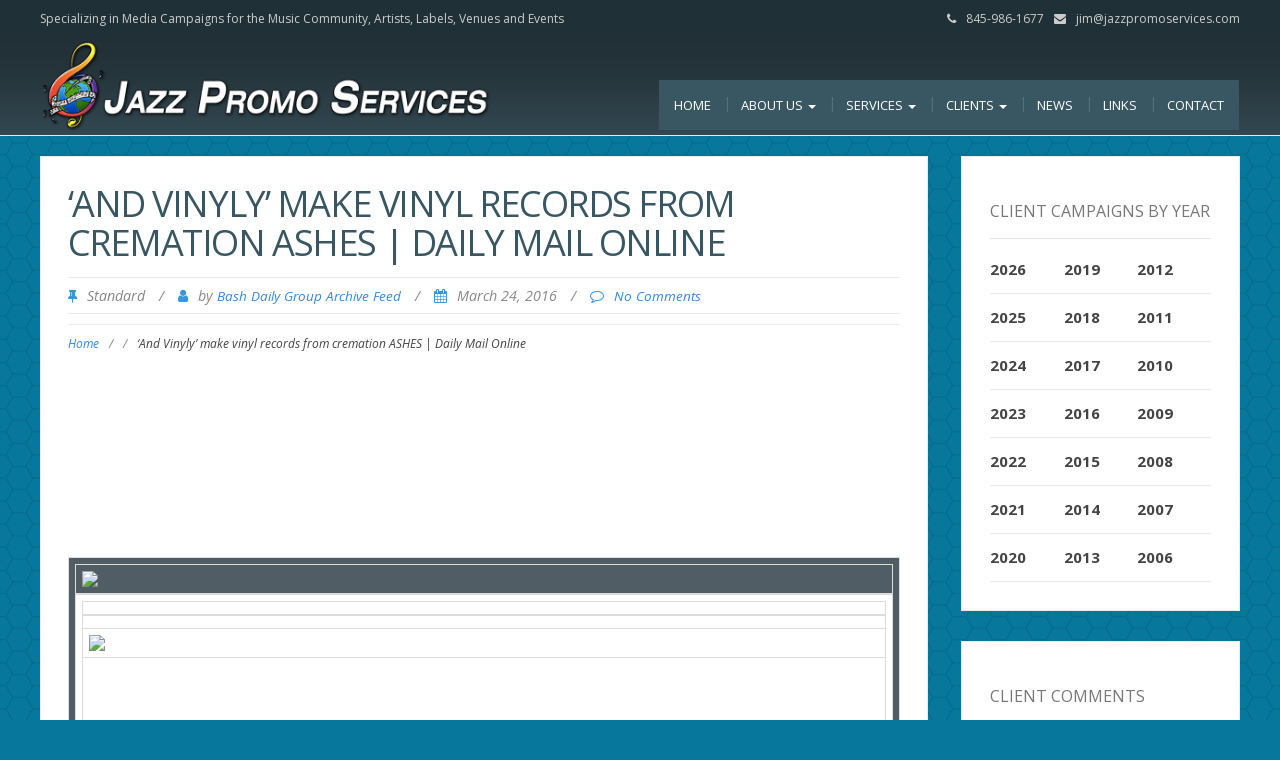

--- FILE ---
content_type: text/html; charset=UTF-8
request_url: https://jazzpromoservices.com/jazz-news/and-vinyly-make-vinyl-records-from-cremation-ashes-daily-mail-online-5/
body_size: 14309
content:
<!DOCTYPE html>
<html lang="en">
<head>
	<meta charset="UTF-8">
	<meta name="viewport" content="width=device-width">
	<link rel="profile" href="http://gmpg.org/xfn/11">
	<link rel="pingback" href="https://jazzpromoservices.com/admin/xmlrpc.php">
	<title>&#8216;And Vinyly&#8217; make vinyl records from cremation ASHES | Daily Mail Online &#8211; Jazz Promo Services</title>
<meta name='robots' content='max-image-preview:large' />
	<style>img:is([sizes="auto" i], [sizes^="auto," i]) { contain-intrinsic-size: 3000px 1500px }</style>
	<link rel='dns-prefetch' href='//fonts.googleapis.com' />
<link rel="alternate" type="application/rss+xml" title="Jazz Promo Services &raquo; Feed" href="https://jazzpromoservices.com/feed/" />
<link rel="alternate" type="application/rss+xml" title="Jazz Promo Services &raquo; Comments Feed" href="https://jazzpromoservices.com/comments/feed/" />
<link rel="alternate" type="application/rss+xml" title="Jazz Promo Services &raquo; &#8216;And Vinyly&#8217; make vinyl records from cremation ASHES | Daily Mail Online Comments Feed" href="https://jazzpromoservices.com/jazz-news/and-vinyly-make-vinyl-records-from-cremation-ashes-daily-mail-online-5/feed/" />
<script type="text/javascript">
/* <![CDATA[ */
window._wpemojiSettings = {"baseUrl":"https:\/\/s.w.org\/images\/core\/emoji\/16.0.1\/72x72\/","ext":".png","svgUrl":"https:\/\/s.w.org\/images\/core\/emoji\/16.0.1\/svg\/","svgExt":".svg","source":{"concatemoji":"https:\/\/jazzpromoservices.com\/admin\/wp-includes\/js\/wp-emoji-release.min.js?ver=6.8.3"}};
/*! This file is auto-generated */
!function(s,n){var o,i,e;function c(e){try{var t={supportTests:e,timestamp:(new Date).valueOf()};sessionStorage.setItem(o,JSON.stringify(t))}catch(e){}}function p(e,t,n){e.clearRect(0,0,e.canvas.width,e.canvas.height),e.fillText(t,0,0);var t=new Uint32Array(e.getImageData(0,0,e.canvas.width,e.canvas.height).data),a=(e.clearRect(0,0,e.canvas.width,e.canvas.height),e.fillText(n,0,0),new Uint32Array(e.getImageData(0,0,e.canvas.width,e.canvas.height).data));return t.every(function(e,t){return e===a[t]})}function u(e,t){e.clearRect(0,0,e.canvas.width,e.canvas.height),e.fillText(t,0,0);for(var n=e.getImageData(16,16,1,1),a=0;a<n.data.length;a++)if(0!==n.data[a])return!1;return!0}function f(e,t,n,a){switch(t){case"flag":return n(e,"\ud83c\udff3\ufe0f\u200d\u26a7\ufe0f","\ud83c\udff3\ufe0f\u200b\u26a7\ufe0f")?!1:!n(e,"\ud83c\udde8\ud83c\uddf6","\ud83c\udde8\u200b\ud83c\uddf6")&&!n(e,"\ud83c\udff4\udb40\udc67\udb40\udc62\udb40\udc65\udb40\udc6e\udb40\udc67\udb40\udc7f","\ud83c\udff4\u200b\udb40\udc67\u200b\udb40\udc62\u200b\udb40\udc65\u200b\udb40\udc6e\u200b\udb40\udc67\u200b\udb40\udc7f");case"emoji":return!a(e,"\ud83e\udedf")}return!1}function g(e,t,n,a){var r="undefined"!=typeof WorkerGlobalScope&&self instanceof WorkerGlobalScope?new OffscreenCanvas(300,150):s.createElement("canvas"),o=r.getContext("2d",{willReadFrequently:!0}),i=(o.textBaseline="top",o.font="600 32px Arial",{});return e.forEach(function(e){i[e]=t(o,e,n,a)}),i}function t(e){var t=s.createElement("script");t.src=e,t.defer=!0,s.head.appendChild(t)}"undefined"!=typeof Promise&&(o="wpEmojiSettingsSupports",i=["flag","emoji"],n.supports={everything:!0,everythingExceptFlag:!0},e=new Promise(function(e){s.addEventListener("DOMContentLoaded",e,{once:!0})}),new Promise(function(t){var n=function(){try{var e=JSON.parse(sessionStorage.getItem(o));if("object"==typeof e&&"number"==typeof e.timestamp&&(new Date).valueOf()<e.timestamp+604800&&"object"==typeof e.supportTests)return e.supportTests}catch(e){}return null}();if(!n){if("undefined"!=typeof Worker&&"undefined"!=typeof OffscreenCanvas&&"undefined"!=typeof URL&&URL.createObjectURL&&"undefined"!=typeof Blob)try{var e="postMessage("+g.toString()+"("+[JSON.stringify(i),f.toString(),p.toString(),u.toString()].join(",")+"));",a=new Blob([e],{type:"text/javascript"}),r=new Worker(URL.createObjectURL(a),{name:"wpTestEmojiSupports"});return void(r.onmessage=function(e){c(n=e.data),r.terminate(),t(n)})}catch(e){}c(n=g(i,f,p,u))}t(n)}).then(function(e){for(var t in e)n.supports[t]=e[t],n.supports.everything=n.supports.everything&&n.supports[t],"flag"!==t&&(n.supports.everythingExceptFlag=n.supports.everythingExceptFlag&&n.supports[t]);n.supports.everythingExceptFlag=n.supports.everythingExceptFlag&&!n.supports.flag,n.DOMReady=!1,n.readyCallback=function(){n.DOMReady=!0}}).then(function(){return e}).then(function(){var e;n.supports.everything||(n.readyCallback(),(e=n.source||{}).concatemoji?t(e.concatemoji):e.wpemoji&&e.twemoji&&(t(e.twemoji),t(e.wpemoji)))}))}((window,document),window._wpemojiSettings);
/* ]]> */
</script>
<link rel='stylesheet' id='style.css-css' href='https://jazzpromoservices.com/admin/wp-content/themes/ZG/style.css?ver=1.0' type='text/css' media='all' />
<style id='wp-emoji-styles-inline-css' type='text/css'>

	img.wp-smiley, img.emoji {
		display: inline !important;
		border: none !important;
		box-shadow: none !important;
		height: 1em !important;
		width: 1em !important;
		margin: 0 0.07em !important;
		vertical-align: -0.1em !important;
		background: none !important;
		padding: 0 !important;
	}
</style>
<link rel='stylesheet' id='wp-block-library-css' href='https://jazzpromoservices.com/admin/wp-includes/css/dist/block-library/style.min.css?ver=6.8.3' type='text/css' media='all' />
<style id='classic-theme-styles-inline-css' type='text/css'>
/*! This file is auto-generated */
.wp-block-button__link{color:#fff;background-color:#32373c;border-radius:9999px;box-shadow:none;text-decoration:none;padding:calc(.667em + 2px) calc(1.333em + 2px);font-size:1.125em}.wp-block-file__button{background:#32373c;color:#fff;text-decoration:none}
</style>
<style id='global-styles-inline-css' type='text/css'>
:root{--wp--preset--aspect-ratio--square: 1;--wp--preset--aspect-ratio--4-3: 4/3;--wp--preset--aspect-ratio--3-4: 3/4;--wp--preset--aspect-ratio--3-2: 3/2;--wp--preset--aspect-ratio--2-3: 2/3;--wp--preset--aspect-ratio--16-9: 16/9;--wp--preset--aspect-ratio--9-16: 9/16;--wp--preset--color--black: #000000;--wp--preset--color--cyan-bluish-gray: #abb8c3;--wp--preset--color--white: #ffffff;--wp--preset--color--pale-pink: #f78da7;--wp--preset--color--vivid-red: #cf2e2e;--wp--preset--color--luminous-vivid-orange: #ff6900;--wp--preset--color--luminous-vivid-amber: #fcb900;--wp--preset--color--light-green-cyan: #7bdcb5;--wp--preset--color--vivid-green-cyan: #00d084;--wp--preset--color--pale-cyan-blue: #8ed1fc;--wp--preset--color--vivid-cyan-blue: #0693e3;--wp--preset--color--vivid-purple: #9b51e0;--wp--preset--gradient--vivid-cyan-blue-to-vivid-purple: linear-gradient(135deg,rgba(6,147,227,1) 0%,rgb(155,81,224) 100%);--wp--preset--gradient--light-green-cyan-to-vivid-green-cyan: linear-gradient(135deg,rgb(122,220,180) 0%,rgb(0,208,130) 100%);--wp--preset--gradient--luminous-vivid-amber-to-luminous-vivid-orange: linear-gradient(135deg,rgba(252,185,0,1) 0%,rgba(255,105,0,1) 100%);--wp--preset--gradient--luminous-vivid-orange-to-vivid-red: linear-gradient(135deg,rgba(255,105,0,1) 0%,rgb(207,46,46) 100%);--wp--preset--gradient--very-light-gray-to-cyan-bluish-gray: linear-gradient(135deg,rgb(238,238,238) 0%,rgb(169,184,195) 100%);--wp--preset--gradient--cool-to-warm-spectrum: linear-gradient(135deg,rgb(74,234,220) 0%,rgb(151,120,209) 20%,rgb(207,42,186) 40%,rgb(238,44,130) 60%,rgb(251,105,98) 80%,rgb(254,248,76) 100%);--wp--preset--gradient--blush-light-purple: linear-gradient(135deg,rgb(255,206,236) 0%,rgb(152,150,240) 100%);--wp--preset--gradient--blush-bordeaux: linear-gradient(135deg,rgb(254,205,165) 0%,rgb(254,45,45) 50%,rgb(107,0,62) 100%);--wp--preset--gradient--luminous-dusk: linear-gradient(135deg,rgb(255,203,112) 0%,rgb(199,81,192) 50%,rgb(65,88,208) 100%);--wp--preset--gradient--pale-ocean: linear-gradient(135deg,rgb(255,245,203) 0%,rgb(182,227,212) 50%,rgb(51,167,181) 100%);--wp--preset--gradient--electric-grass: linear-gradient(135deg,rgb(202,248,128) 0%,rgb(113,206,126) 100%);--wp--preset--gradient--midnight: linear-gradient(135deg,rgb(2,3,129) 0%,rgb(40,116,252) 100%);--wp--preset--font-size--small: 13px;--wp--preset--font-size--medium: 20px;--wp--preset--font-size--large: 36px;--wp--preset--font-size--x-large: 42px;--wp--preset--spacing--20: 0.44rem;--wp--preset--spacing--30: 0.67rem;--wp--preset--spacing--40: 1rem;--wp--preset--spacing--50: 1.5rem;--wp--preset--spacing--60: 2.25rem;--wp--preset--spacing--70: 3.38rem;--wp--preset--spacing--80: 5.06rem;--wp--preset--shadow--natural: 6px 6px 9px rgba(0, 0, 0, 0.2);--wp--preset--shadow--deep: 12px 12px 50px rgba(0, 0, 0, 0.4);--wp--preset--shadow--sharp: 6px 6px 0px rgba(0, 0, 0, 0.2);--wp--preset--shadow--outlined: 6px 6px 0px -3px rgba(255, 255, 255, 1), 6px 6px rgba(0, 0, 0, 1);--wp--preset--shadow--crisp: 6px 6px 0px rgba(0, 0, 0, 1);}:where(.is-layout-flex){gap: 0.5em;}:where(.is-layout-grid){gap: 0.5em;}body .is-layout-flex{display: flex;}.is-layout-flex{flex-wrap: wrap;align-items: center;}.is-layout-flex > :is(*, div){margin: 0;}body .is-layout-grid{display: grid;}.is-layout-grid > :is(*, div){margin: 0;}:where(.wp-block-columns.is-layout-flex){gap: 2em;}:where(.wp-block-columns.is-layout-grid){gap: 2em;}:where(.wp-block-post-template.is-layout-flex){gap: 1.25em;}:where(.wp-block-post-template.is-layout-grid){gap: 1.25em;}.has-black-color{color: var(--wp--preset--color--black) !important;}.has-cyan-bluish-gray-color{color: var(--wp--preset--color--cyan-bluish-gray) !important;}.has-white-color{color: var(--wp--preset--color--white) !important;}.has-pale-pink-color{color: var(--wp--preset--color--pale-pink) !important;}.has-vivid-red-color{color: var(--wp--preset--color--vivid-red) !important;}.has-luminous-vivid-orange-color{color: var(--wp--preset--color--luminous-vivid-orange) !important;}.has-luminous-vivid-amber-color{color: var(--wp--preset--color--luminous-vivid-amber) !important;}.has-light-green-cyan-color{color: var(--wp--preset--color--light-green-cyan) !important;}.has-vivid-green-cyan-color{color: var(--wp--preset--color--vivid-green-cyan) !important;}.has-pale-cyan-blue-color{color: var(--wp--preset--color--pale-cyan-blue) !important;}.has-vivid-cyan-blue-color{color: var(--wp--preset--color--vivid-cyan-blue) !important;}.has-vivid-purple-color{color: var(--wp--preset--color--vivid-purple) !important;}.has-black-background-color{background-color: var(--wp--preset--color--black) !important;}.has-cyan-bluish-gray-background-color{background-color: var(--wp--preset--color--cyan-bluish-gray) !important;}.has-white-background-color{background-color: var(--wp--preset--color--white) !important;}.has-pale-pink-background-color{background-color: var(--wp--preset--color--pale-pink) !important;}.has-vivid-red-background-color{background-color: var(--wp--preset--color--vivid-red) !important;}.has-luminous-vivid-orange-background-color{background-color: var(--wp--preset--color--luminous-vivid-orange) !important;}.has-luminous-vivid-amber-background-color{background-color: var(--wp--preset--color--luminous-vivid-amber) !important;}.has-light-green-cyan-background-color{background-color: var(--wp--preset--color--light-green-cyan) !important;}.has-vivid-green-cyan-background-color{background-color: var(--wp--preset--color--vivid-green-cyan) !important;}.has-pale-cyan-blue-background-color{background-color: var(--wp--preset--color--pale-cyan-blue) !important;}.has-vivid-cyan-blue-background-color{background-color: var(--wp--preset--color--vivid-cyan-blue) !important;}.has-vivid-purple-background-color{background-color: var(--wp--preset--color--vivid-purple) !important;}.has-black-border-color{border-color: var(--wp--preset--color--black) !important;}.has-cyan-bluish-gray-border-color{border-color: var(--wp--preset--color--cyan-bluish-gray) !important;}.has-white-border-color{border-color: var(--wp--preset--color--white) !important;}.has-pale-pink-border-color{border-color: var(--wp--preset--color--pale-pink) !important;}.has-vivid-red-border-color{border-color: var(--wp--preset--color--vivid-red) !important;}.has-luminous-vivid-orange-border-color{border-color: var(--wp--preset--color--luminous-vivid-orange) !important;}.has-luminous-vivid-amber-border-color{border-color: var(--wp--preset--color--luminous-vivid-amber) !important;}.has-light-green-cyan-border-color{border-color: var(--wp--preset--color--light-green-cyan) !important;}.has-vivid-green-cyan-border-color{border-color: var(--wp--preset--color--vivid-green-cyan) !important;}.has-pale-cyan-blue-border-color{border-color: var(--wp--preset--color--pale-cyan-blue) !important;}.has-vivid-cyan-blue-border-color{border-color: var(--wp--preset--color--vivid-cyan-blue) !important;}.has-vivid-purple-border-color{border-color: var(--wp--preset--color--vivid-purple) !important;}.has-vivid-cyan-blue-to-vivid-purple-gradient-background{background: var(--wp--preset--gradient--vivid-cyan-blue-to-vivid-purple) !important;}.has-light-green-cyan-to-vivid-green-cyan-gradient-background{background: var(--wp--preset--gradient--light-green-cyan-to-vivid-green-cyan) !important;}.has-luminous-vivid-amber-to-luminous-vivid-orange-gradient-background{background: var(--wp--preset--gradient--luminous-vivid-amber-to-luminous-vivid-orange) !important;}.has-luminous-vivid-orange-to-vivid-red-gradient-background{background: var(--wp--preset--gradient--luminous-vivid-orange-to-vivid-red) !important;}.has-very-light-gray-to-cyan-bluish-gray-gradient-background{background: var(--wp--preset--gradient--very-light-gray-to-cyan-bluish-gray) !important;}.has-cool-to-warm-spectrum-gradient-background{background: var(--wp--preset--gradient--cool-to-warm-spectrum) !important;}.has-blush-light-purple-gradient-background{background: var(--wp--preset--gradient--blush-light-purple) !important;}.has-blush-bordeaux-gradient-background{background: var(--wp--preset--gradient--blush-bordeaux) !important;}.has-luminous-dusk-gradient-background{background: var(--wp--preset--gradient--luminous-dusk) !important;}.has-pale-ocean-gradient-background{background: var(--wp--preset--gradient--pale-ocean) !important;}.has-electric-grass-gradient-background{background: var(--wp--preset--gradient--electric-grass) !important;}.has-midnight-gradient-background{background: var(--wp--preset--gradient--midnight) !important;}.has-small-font-size{font-size: var(--wp--preset--font-size--small) !important;}.has-medium-font-size{font-size: var(--wp--preset--font-size--medium) !important;}.has-large-font-size{font-size: var(--wp--preset--font-size--large) !important;}.has-x-large-font-size{font-size: var(--wp--preset--font-size--x-large) !important;}
:where(.wp-block-post-template.is-layout-flex){gap: 1.25em;}:where(.wp-block-post-template.is-layout-grid){gap: 1.25em;}
:where(.wp-block-columns.is-layout-flex){gap: 2em;}:where(.wp-block-columns.is-layout-grid){gap: 2em;}
:root :where(.wp-block-pullquote){font-size: 1.5em;line-height: 1.6;}
</style>
<link rel='stylesheet' id='responsive-lightbox-prettyphoto-css' href='https://jazzpromoservices.com/admin/wp-content/plugins/responsive-lightbox/assets/prettyphoto/prettyPhoto.min.css?ver=3.1.6' type='text/css' media='all' />
<link rel='stylesheet' id='sp-news-public-css' href='https://jazzpromoservices.com/admin/wp-content/plugins/sp-news-and-widget/assets/css/wpnw-public.css?ver=5.0.4' type='text/css' media='all' />
<link rel='stylesheet' id='mc4wp-form-themes-css' href='https://jazzpromoservices.com/admin/wp-content/plugins/mailchimp-for-wp/assets/css/form-themes.css?ver=4.10.8' type='text/css' media='all' />
<link rel='stylesheet' id='modality-style-css' href='https://jazzpromoservices.com/admin/wp-content/themes/modality/style.css?ver=6.8.3' type='text/css' media='all' />
<link rel='stylesheet' id='zg-modality-php-style-css' href='https://jazzpromoservices.com/admin/wp-content/themes/jps2016/zg-modality.css.php?ver=6.8.3' type='text/css' media='all' />
<link rel='stylesheet' id='modality-css' href='https://jazzpromoservices.com/admin/wp-content/themes/jps2016/style.css?ver=1520543547' type='text/css' media='all' />
<link rel='stylesheet' id='bootstrap-css' href='https://jazzpromoservices.com/admin/wp-content/themes/modality/css/bootstrap.css?ver=6.8.3' type='text/css' media='all' />
<link rel='stylesheet' id='modality-responsive-css' href='https://jazzpromoservices.com/admin/wp-content/themes/modality/css/responsive.css?ver=6.8.3' type='text/css' media='all' />
<link rel='stylesheet' id='font-awesome-css' href='https://jazzpromoservices.com/admin/wp-content/plugins/types/vendor/toolset/toolset-common/res/lib/font-awesome/css/font-awesome.min.css?ver=4.7.0' type='text/css' media='screen' />
<link rel='stylesheet' id='modality-body-font-css' href='//fonts.googleapis.com/css?family=Open+Sans%3A400%2C400italic%2C700%2C700italic&#038;subset=latin%2Cgreek-ext%2Ccyrillic%2Clatin-ext%2Cgreek%2Ccyrillic-ext%2Cvietnamese&#038;ver=6.8.3' type='text/css' media='all' />
<link rel='stylesheet' id='modality-menu-font-css' href='//fonts.googleapis.com/css?family=Open+Sans%3A400%2C400italic%2C700%2C700italic&#038;subset=latin%2Cgreek-ext%2Ccyrillic%2Clatin-ext%2Cgreek%2Ccyrillic-ext%2Cvietnamese&#038;ver=6.8.3' type='text/css' media='all' />
<link rel='stylesheet' id='modality-logo-font-css' href='//fonts.googleapis.com/css?family=Open+Sans%3A400%2C400italic%2C700%2C700italic&#038;subset=latin%2Cgreek-ext%2Ccyrillic%2Clatin-ext%2Cgreek%2Ccyrillic-ext%2Cvietnamese&#038;ver=6.8.3' type='text/css' media='all' />
<link rel='stylesheet' id='call-now-button-modern-style-css' href='https://jazzpromoservices.com/admin/wp-content/plugins/call-now-button/resources/style/modern.css?ver=1.5.5' type='text/css' media='all' />
<script type="text/javascript" src="https://jazzpromoservices.com/admin/wp-includes/js/jquery/jquery.min.js?ver=3.7.1" id="jquery-core-js"></script>
<script type="text/javascript" src="https://jazzpromoservices.com/admin/wp-includes/js/jquery/jquery-migrate.min.js?ver=3.4.1" id="jquery-migrate-js"></script>
<script type="text/javascript" src="https://jazzpromoservices.com/admin/wp-content/plugins/responsive-lightbox/assets/infinitescroll/infinite-scroll.pkgd.min.js?ver=4.0.1" id="responsive-lightbox-infinite-scroll-js"></script>
<script type="text/javascript" src="https://jazzpromoservices.com/admin/wp-content/themes/modality/js/bootstrap.js?ver=6.8.3" id="bootstrap-js"></script>
<script type="text/javascript" src="https://jazzpromoservices.com/admin/wp-content/themes/modality/js/jquery.smartmenus.js?ver=6.8.3" id="jquery-smartmenus-js"></script>
<script type="text/javascript" src="https://jazzpromoservices.com/admin/wp-content/themes/modality/js/jquery.smartmenus.bootstrap.js?ver=6.8.3" id="jquery-smartmenus-bootstrap-js"></script>
<script type="text/javascript" src="https://jazzpromoservices.com/admin/wp-content/themes/modality/js/imgLiquid.js?ver=6.8.3" id="imgLiquid-js"></script>
<script type="text/javascript" src="https://jazzpromoservices.com/admin/wp-content/themes/modality/js/modernizr.js?ver=6.8.3" id="modernizr-js"></script>
<script type="text/javascript" src="https://jazzpromoservices.com/admin/wp-content/themes/modality/js/stickUp.js?ver=6.8.3" id="stickUp-js"></script>
<script type="text/javascript" src="https://jazzpromoservices.com/admin/wp-content/themes/modality/js/sticky.js?ver=6.8.3" id="modality-sticky-js"></script>
<!--[if lt IE 9]>
<script type="text/javascript" src="https://jazzpromoservices.com/admin/wp-content/themes/modality/js/html5.js?ver=6.8.3" id="modality-html5-js"></script>
<![endif]-->
<link rel="https://api.w.org/" href="https://jazzpromoservices.com/wp-json/" /><link rel="alternate" title="JSON" type="application/json" href="https://jazzpromoservices.com/wp-json/wp/v2/posts/9210" /><link rel="EditURI" type="application/rsd+xml" title="RSD" href="https://jazzpromoservices.com/admin/xmlrpc.php?rsd" />
<meta name="generator" content="WordPress 6.8.3" />
<link rel="canonical" href="https://jazzpromoservices.com/jazz-news/and-vinyly-make-vinyl-records-from-cremation-ashes-daily-mail-online-5/" />
<link rel='shortlink' href='https://jazzpromoservices.com/?p=9210' />
<link rel="alternate" title="oEmbed (JSON)" type="application/json+oembed" href="https://jazzpromoservices.com/wp-json/oembed/1.0/embed?url=https%3A%2F%2Fjazzpromoservices.com%2Fjazz-news%2Fand-vinyly-make-vinyl-records-from-cremation-ashes-daily-mail-online-5%2F" />
<link rel="alternate" title="oEmbed (XML)" type="text/xml+oembed" href="https://jazzpromoservices.com/wp-json/oembed/1.0/embed?url=https%3A%2F%2Fjazzpromoservices.com%2Fjazz-news%2Fand-vinyly-make-vinyl-records-from-cremation-ashes-daily-mail-online-5%2F&#038;format=xml" />
<!--Custom Styling-->
<style media="screen" type="text/css">
blockquote, address, .page-links a:hover, .post-format-wrap {border-color:#3498db}
.meta span i, .more-link, .post-title h3:hover, #main .standard-posts-wrapper .posts-wrapper .post-single .text-holder-full .post-format-wrap p.link-text a:hover, .breadcrumbs .breadcrumbs-wrap ul li a:hover, #article p a, .navigation a, .link-post i.fa, .quote-post i.fa, #article .link-post p.link-text a:hover, .link-post p.link-text a:hover, .quote-post span.quote-author, .post-single ul.link-pages li a strong, .post-info span i, .footer-widget-col ul li a:hover, .sidebar ul.link-pages li.next-link a span, .sidebar ul.link-pages li.previous-link a span, .sidebar ul.link-pages li i, .row .row-item .service i.fa {color:#3498db}
input[type=&quot;submit&quot;],button, .page-links a:hover {background:#3498db}
.search-submit,.wpcf7-form-control,.main-navigation ul ul, .content-boxes .circle, .feature .circle, .section-title-right:after, .boxtitle:after, .section-title:after, .content-btn, #comments .form-submit #submit {background-color:#3498db}
.back-to-top {color:#888888}
.back-to-top i.fa:hover {color:#3498db}
#logo {width:300px }
#logo {height:30px }
#logo { margin-top:8px }
#logo { margin-right:25px }
#logo {text-transform: uppercase }
#logo {font-family:Open Sans}
#logo {font-size:24px }
#logo {font-weight:700}
#logo a {color:#ffffff}
#logo h5.site-description {font-size:16px }
#logo .site-description {color:#ffffff}
#logo .site-description {text-transform: uppercase}
#navbar ul li a {font-family:Open Sans}
#navbar ul li a {font-size:13px}
#navbar ul li a {text-transform: uppercase;}
.navbar-nav li a {color:#ffffff}
.dropdown-menu {border-bottom: 5px solid #c9c9c9}
.navbar-nav {background-color:#1a1a1a}
.dropdown-menu { background:#1a1a1a}
.navbar-nav li a:hover {color:#3498db}
.navbar-nav ul li a:hover, .navbar-nav ul li a:focus, .navbar-nav ul li a.active, .navbar-nav ul li a.active-parent, .navbar-nav ul li.current_page_item a, #menu-navmenu li a:hover { background:#1a1a1a}
.active a { color:#3498db !important}
body {font-family:Open Sans}
body {font-size:15px !important}
body {color:#777777}
#header-holder { background-color: #1a1a1a}
#header-holder {opacity:1}
#header-top .top-phone,#header-top p, #header-top a, #header-top i { color:#cccccc}
#header-top { background-color: #252525}
.banner ul li { min-height:500px;}
.banner .inner h1 { color:#111111}
.iis-caption-title a { color:#111111}
.banner .inner p { color: #111111}
.iis-caption-content p { color: #111111}
.banner .btn { color: #111111}
.banner .btn { border-color: #111111}
.iis-caption { left: 0%}
.banner .inner { padding-top: 120px}
.iis-caption { bottom: 5%}
.banner .inner { width: 90%}
.iis-caption { max-width: 90%}
#footer { background-color:#252525}
#copyright { background-color:#111111}
.footer-widget-col h4 { color:#ffffff}
.footer-widget-col h4 { border-bottom: 4px solid #444444}
.footer-widget-col a, .footer-widget-col { color:#ffffff}
.footer-widget-col ul li { border-bottom: 1px solid #444444}
#social-bar-footer ul li a i { color:#ffffff}
.home-blog {background: none repeat scroll 0 0 #ffffff}
.from-blog .post-info span a, .from-blog .post-info span {color:#111111;}
.from-blog h3 {color:#111111;}
.from-blog h2 {color:#111111;}
.from-blog {background: none repeat scroll 0 0 #ffffff;}
.blog-top-image {background: none repeat scroll 0 0 #eeeeee;}
.blog-top-image h1.section-title, .blog-top-image h1.section-title-right {color:#111111;}
.get-strated-button { background-color: #3498db}
#get-started h2 { color: #ffffff}
.get-strated-left span { color: #ffffff}
#get-started { background: none repeat scroll 0 0 #252525}
#features { background-color:#ffffff;}
h4.sub-title, #features p { color:#111111;}
#features .section-title, #features h3 { color:#111111;}
.about p {color:#111111;}
.about h2 {color:#111111;}
.about {background: none repeat scroll 0 0 #eeeeee;}
#services { background-color:#ffffff;}
#services h2, #services h3 { color:#111111;}
#services p { color:#777777;}
.cta h2 { color:#111111;}
.cta h4 { color:#111111;}
.cta { background-color:#eeeeee;}
.content-boxes h4 { color:#ffffff;}
.content-boxes {color:#ffffff}
.content-boxes {background: none repeat scroll 0 0 #252525}
.get-in-touch { background-color: #eeeeee}
.get-in-touch h2.boxtitle {color:#111111;}
.get-in-touch h4.sub-title {color:#111111;}
.git-link { color: #111111}
.git-link { border-color: #111111}
.social { background-color: #eeeeee}
</style>
</head>

<body class="wp-singular post-template-default single single-post postid-9210 single-format-standard wp-theme-modality wp-child-theme-jps2016">

<div id="grid-container">

	<div class="clear"></div><div id="header-top"><div class="pagetop-inner clearfix"><div class="top-left left"><p class="no-margin">Specializing in Media Campaigns for the Music Community, <nobr>Artists, Labels, Venues and Events</nobr></p></div><div class="top-right right"><span class="top-phone"><i class="fa fa-phone"></i>845-986-1677</span><span class="top-email"><i class="fa fa-envelope"></i><a href="mailto:jim@jazzpromoservices.com">jim@jazzpromoservices.com</a></span></div></div></div><div id="header-holder"><div id ="header-wrap"><nav class="navbar navbar-default"><div id="logo"><a href="https://jazzpromoservices.com/"><img src="/admin/wp-content/themes/jps2016/images/jps-logo-web2.png" alt="Specializing in Media Campaigns for the Music Community, Artists, Labels, Venues and Events"/></a></div><div class="navbar-header"><button type="button" class="navbar-toggle collapsed" data-toggle="collapse" data-target="#navbar" aria-expanded="false" aria-controls="navbar"><span class="sr-only">Toggle navigation</span><span class="icon-bar"></span><span class="icon-bar"></span><span class="icon-bar"></span></button></div><div id="navbar" class="navbar-collapse collapse"><ul id="menu-primary-navigation" class="nav navbar-nav"><li id="menu-item-762" class="jps-home menu-item menu-item-type-post_type menu-item-object-page menu-item-home menu-item-762"><a title="Home" href="https://jazzpromoservices.com/">Home</a></li>
<li id="menu-item-771" class="menu-item menu-item-type-post_type menu-item-object-page menu-item-has-children menu-item-771 dropdown"><a title="About Us" href="https://jazzpromoservices.com/about/" class="dropdown-toggle" aria-haspopup="true">About Us <span class="caret"></span></a>
<ul role="menu" class=" dropdown-menu">
	<li id="menu-item-15283" class="menu-item menu-item-type-post_type menu-item-object-page menu-item-15283"><a title="​Jazz Promo Services In The News" href="https://jazzpromoservices.com/in-the-news/">​Jazz Promo Services In The News</a></li>
</ul>
</li>
<li id="menu-item-767" class="menu-item menu-item-type-post_type menu-item-object-page menu-item-has-children menu-item-767 dropdown"><a title="Services" href="https://jazzpromoservices.com/services/" class="dropdown-toggle" aria-haspopup="true">Services <span class="caret"></span></a>
<ul role="menu" class=" dropdown-menu">
	<li id="menu-item-766" class="menu-item menu-item-type-post_type menu-item-object-page menu-item-766"><a title="Press Campaigns" href="https://jazzpromoservices.com/services/national-press-campaigns/">Press Campaigns</a></li>
	<li id="menu-item-765" class="menu-item menu-item-type-post_type menu-item-object-page menu-item-765"><a title="Email Campaigns" href="https://jazzpromoservices.com/services/email-campaigns/">Email Campaigns</a></li>
	<li id="menu-item-764" class="menu-item menu-item-type-post_type menu-item-object-page menu-item-764"><a title="Critics Campaigns" href="https://jazzpromoservices.com/services/critics-campaigns/">Critics Campaigns</a></li>
	<li id="menu-item-770" class="menu-item menu-item-type-post_type menu-item-object-page menu-item-770"><a title="Consulting" href="https://jazzpromoservices.com/services/consulting/">Consulting</a></li>
	<li id="menu-item-1833" class="menu-item menu-item-type-post_type menu-item-object-page menu-item-1833"><a title="Mailings" href="https://jazzpromoservices.com/mailings/">Mailings</a></li>
</ul>
</li>
<li id="menu-item-768" class="menu-item menu-item-type-post_type menu-item-object-page menu-item-has-children menu-item-768 dropdown"><a title="Clients" href="https://jazzpromoservices.com/clients/" class="dropdown-toggle" aria-haspopup="true">Clients <span class="caret"></span></a>
<ul role="menu" class=" dropdown-menu">
	<li id="menu-item-1782" class="menu-item menu-item-type-post_type menu-item-object-page menu-item-1782"><a title="“Live Music” Clients" href="https://jazzpromoservices.com/clients/live-music-clients/">“Live Music” Clients</a></li>
	<li id="menu-item-761" class="menu-item menu-item-type-post_type menu-item-object-page menu-item-761"><a title="Testimonials" href="https://jazzpromoservices.com/clients/client-testimonials/">Testimonials</a></li>
</ul>
</li>
<li id="menu-item-23942" class="menu-item menu-item-type-post_type menu-item-object-page menu-item-23942"><a title="News" href="https://jazzpromoservices.com/news/">News</a></li>
<li id="menu-item-769" class="menu-item menu-item-type-post_type menu-item-object-page menu-item-769"><a title="Links" href="https://jazzpromoservices.com/links/">Links</a></li>
<li id="menu-item-763" class="menu-item menu-item-type-post_type menu-item-object-page menu-item-763"><a title="Contact" href="https://jazzpromoservices.com/contact/">Contact</a></li>
</ul></div></nav></div></div>	<div id="main" class="col2-l">
	<div class="content-posts-wrap"><div id="content-box"><div id="post-body"><div class="post-single post-9210 post type-post status-publish format-standard hentry"><h1 id="post-title" class="entry-title post-9210 post type-post status-publish format-standard hentry">&#8216;And Vinyly&#8217; make vinyl records from cremation ASHES | Daily Mail Online </h1><div class="post-info">
			<span><i class="fa fa-thumb-tack"></i>Standard</span>
		<span class="separator"> / </span>
	<span><i class="fa fa-user"></i>by <a href="https://jazzpromoservices.com/author/bash-daily-group-archive-feed/" title="Posts by Bash Daily Group Archive Feed" rel="author">Bash Daily Group Archive Feed</a> </span>
	<span class="separator"> / </span>
	<span><i class="fa fa-calendar"></i>March 24, 2016 </span>
	<span class="separator"> / </span>
	<span><i class="fa fa-comment-o"></i><a href="https://jazzpromoservices.com/jazz-news/and-vinyly-make-vinyl-records-from-cremation-ashes-daily-mail-online-5/#respond">No Comments</a></span>
</div><div class="breadcrumbs"><div class="breadcrumbs-wrap"><ul><li><a href="https://jazzpromoservices.com">Home</a></li><li class="separator"> / </li><li></li><li class="separator"> / </li><li>&#8216;And Vinyly&#8217; make vinyl records from cremation ASHES | Daily Mail Online</li></ul></div></div><div id="article"><p><!DOCTYPE html PUBLIC "-//W3C//DTD XHTML 1.0 Transitional//EN" "http://www.w3.org/TR/xhtml1/DTD/xhtml1-transitional.dtd"><br />
<html><br />
    <head><meta name="twitter:image:src" content="http://gallery.mailchimp.com/3186fe64133adb244b1010be2/images/jazzLogo.jpg"><meta name="twitter:description" content="Bash Daily News"><meta name="twitter:title" content="Jazz Promo Services "><meta name="twitter:card" content="summary_large_image"><meta property="og:type" content="article"><meta property="og:description" content="Bash Daily News"><meta property="og:image" content="http://gallery.mailchimp.com/3186fe64133adb244b1010be2/images/jazzLogo.jpg"><meta property="og:title" content="Jazz Promo Services "><meta property="og:url" content="http://eepurl.com/bVnq45"><br />
        <meta http-equiv="Content-Type" content="text/html; charset=UTF-8"><br />
        <meta property="og:title" content="&#039;And Vinyly&#039; make vinyl records from cremation ASHES | Daily Mail Online"><br />
        <title>&#039;And Vinyly&#039; make vinyl records from cremation ASHES | Daily Mail Online</title></p>
<style type="text/css">
		#outlook a{
			padding:0;
		}
		body{
			width:100% !important;
		}
		body{
			-webkit-text-size-adjust:none;
		}
		body{
			margin:0;
			padding:0;
		}
		img{
			border:none;
			outline:none;
			display:block;
		}
		.backgroundTable{
			height:100% !important;
			margin:0;
			padding:0;
			width:100% !important;
		}
		.leftColumn{
			padding-bottom:20px;
			padding-left:15px;
		}
		.rightColumn{
			padding-bottom:20px;
			padding-left:15px;
			padding-right:15px;
		}
		p{
			margin-top:0px;
			margin-bottom:0px;
		}
		.backgroundTable{
			background-color:#ffffff;
		}
		.h1,.h1 a:link,.h1 a:visited{
			color:#0063a7;
			font-family:Georgia, Times, serif;
			line-height:100%;
			font-size:26px;
			letter-spacing:0px;
			font-weight:normal;
		}
		.h2,.h2 a,.h2 a:link,.h2 a:visited{
			color:#333366;
			font-family:Arial, Helvetica, sans-serif;
			line-height:130%;
			font-size:16px;
			letter-spacing:0px;
			font-weight:bold;
			text-decoration:none;
		}
		a{
			text-decoration:none;
		}
		.h3,.h3 a:link,.h3 a:visited{
			color:#0063a7;
			font-family:Arial, Helvetica, sans-serif;
			line-height:100%;
			font-size:13px;
			letter-spacing:0px;
			font-weight:bold;
		}
		.preHeader,.preHeader a:link,preHeader a:visited{
			color:#ffffff;
			font-family:Arial;
			font-size:10px;
			line-height:120%;
		}
		.preHeader a:link,preHeader a:visited{
			text-decoration:underline;
		}
		.body{
			color:#555555;
			font-family:Arial, Helvetica, sans-serif;
			font-size:12px;
			line-height:150%;
		}
		.body a:link,.body a:visited{
			color:#0063a7;
			text-decoration:none;
		}
		.footer{
			color:#ffffff;
			font-family:Arial;
			font-size:11px;
			line-height:150%;
		}
		.footer a:link,.footer a:visited{
			color:#ffffff;
			text-decoration:underline;
		}
</style>
<p></head><br />
    <body leftmargin="0" marginwidth="0" topmargin="0" marginheight="0" offset="0" style="-webkit-text-size-adjust: none;margin: 0;padding: 0;width: 100% !important;"></p>
<div itemscope itemtype="http://schema.org/EmailMessage">
<div itemprop="publisher" itemscope itemtype="http://schema.org/Organization"><meta itemprop="name" content="Jazz Promo Services"><link itemprop="url" content="http://www.jazzpromoservices.com"></div>
<div itemprop="about" itemscope itemtype="http://schema.org/Offer"><link itemprop="image" href="http://gallery.mailchimp.com/3186fe64133adb244b1010be2/images/jazzLogo.jpg"></div>
</div>
<p>    	<center></p>
<table class="backgroundTable" border="0" cellspacing="0" cellpadding="0" style="margin: 0;padding: 0;background-color: #ffffff;height: 100% !important;width: 100% !important;"><!-- // Content Table Starts Here \ --></p>
<tr>
<td align="center" valign="top" bgcolor="#505d64">
<table width="600" border="0" cellspacing="0" cellpadding="0">
<tr>
<td><a href="http://www.jazzpromoservices.com/" style="text-decoration: none;"><img fetchpriority="high" decoding="async" src="http://gallery.mailchimp.com/3186fe64133adb244b1010be2/images/jazzLogo.jpg" width="600" height="138" style="border: none;outline: none;display: block;"></a></td>
</tr>
</table>
<table width="600" border="0" cellspacing="0" cellpadding="0">
<tr>
<td align="center" valign="top" bgcolor="#ffffff"></p>
<table width="560" border="0" cellspacing="0" cellpadding="0">
<tr>
<td valign="middle" class="body" style="color: #555555;font-family: Arial, Helvetica, sans-serif;font-size: 12px;line-height: 150%;"></td>
</tr>
</table>
<p></p>
<table width="560" border="0" cellspacing="0" cellpadding="0" mc:repeatable="repeat_1" mc:repeatindex="0" mc:hideable="hideable_repeat_1_1" mchideable="hideable_repeat_1_1">
<tr>
<td align="center" valign="middle" bgcolor="#ffffff" class="h1" style="color: #0063a7;font-family: Georgia, Times, serif;line-height: 100%;font-size: 26px;letter-spacing: 0px;font-weight: normal;"></td>
</tr>
<tr>
<td height="15" align="left" valign="top" bgcolor="#ffffff"><img decoding="async" src="http://gallery.mailchimp.com/ed2bb300fea83c2c0a2d158c6/images/shem.gif" width="1" height="1" style="border: none;outline: none;display: block;"></td>
</tr>
<tr>
<td valign="top" bgcolor="#ffffff" class="body" style="color: #555555;font-family: Arial, Helvetica, sans-serif;font-size: 12px;line-height: 150%;">
<div>
<h1>&nbsp;</h1>
</div>
</td>
</tr>
</table>
<p></p>
<table width="550" border="0" cellspacing="0" cellpadding="0">
<tr>
<td height="1" bgcolor="#333333"><img decoding="async" src="http://gallery.mailchimp.com/3186fe64133adb244b1010be2/images/shem.gif" width="1" height="1" style="border: none;outline: none;display: block;"></td>
</tr>
</table>
<p></p>
<table width="560" border="0" cellspacing="0" cellpadding="0">
<tr>
<td valign="top" class="body" style="color: #555555;font-family: Arial, Helvetica, sans-serif;font-size: 12px;line-height: 150%;">
<div>
<div id=""><a href="http://www.dailymail.co.uk/sciencetech/article-2381244/And-Vinyly-make-vinyl-records-cremation-ASHES.html" style="text-decoration: none;color: #0063a7;">http://www.dailymail.co.uk/sciencetech/article-2381244/And-Vinyly-make-vinyl-records-cremation-ASHES.html</a></p>
<h1>Music from beyond the grave: The UK firm making vinyl records from cremation ASHES</h1>
<ul>
<li><font>&#39;And Vinyly&#39; mixes cremated ashes into vinyl from &pound;250</font></li>
<li><font>The idea was developed by music producer Jason Leach who as inspired by an American who put his ashes into fireworks</font></li>
</ul>
<p style="margin-top: 0px;margin-bottom: 0px;">By&nbsp;<a href="safari-reader://www.dailymail.co.uk/home/search.html?s=&amp;authornamef=Daniel+Bates" rel="nofollow" style="text-decoration: none;color: #0063a7;">Daniel Bates</a></p>
<p style="margin-top: 0px;margin-bottom: 0px;">Published:&nbsp;10:36 EST, 30 July 2013&nbsp;|&nbsp;Updated:&nbsp;10:46 EST, 30 July 2013</p>
<p style="margin-top: 0px;margin-bottom: 0px;"><font>A vinyl pressing service is mixing the ashes of dead people into records to create a somewhat macabre memento.&nbsp;</font></p>
<p style="margin-top: 0px;margin-bottom: 0px;"><font>A UK company called (somewhat appropriately) And Vinyly put the cremated body parts into raw vinyl that is used to make the discs and turns them into a macabre memento of a person&rsquo;s life.</font></p>
<p style="margin-top: 0px;margin-bottom: 0px;"><font>Basic packages cost &pound;2,000 for up to 30 discs &#8211; far less than the cremation or traditional burial.</font></p>
<p><img loading="lazy" decoding="async" alt="Vinyl" height="464" src="http://i.dailymail.co.uk/i/pix/2013/07/30/article-0-1B0F9FD9000005DC-937_634x464.jpg" width="634" style="border: none;outline: none;display: block;"></p>
<p style="margin-top: 0px;margin-bottom: 0px;">And Vinyly claims that for &pound;10,000 you can have your entire funeral planned around the death song. If you can&#39;t choose a song, predetermined backing tracks are available for &pound;250 each</p>
<p style="margin-top: 0px;margin-bottom: 0px;"><font>The hard part is supposedly choosing a record, with some opting for 12 minutes of laughter or songs with puns in the title.</font></p>
<p style="margin-top: 0px;margin-bottom: 0px;"><font>For those who prefer a &lsquo;minimal&rsquo; approach, And Vinyly can press the ashes into the vinyl with no song.</font></p>
<p style="margin-top: 0px;margin-bottom: 0px;"><font>The process involves sprinkling the ash onto a piece of vinyl, known as a puck or biscuit.&nbsp;</font></p>
<p style="margin-top: 0px;margin-bottom: 0px;"><font>The vinyl is then pressed by plates to create grooves and press the ash into the record.&nbsp;</font></p>
<p style="margin-top: 0px;margin-bottom: 0px;"><font>And Vinyly was founded by British music producer Jason Leach in 2009 but has seen a surge in interest recently.</font></p>
<p><img loading="lazy" decoding="async" alt="Vinyl memories" height="553" src="http://i.dailymail.co.uk/i/pix/2013/07/30/article-0-1B0F9FCE000005DC-529_634x553.jpg" width="634" style="border: none;outline: none;display: block;"></p>
<p style="margin-top: 0px;margin-bottom: 0px;">And Vinyly was founded by British music producer Jason Leach in 2009 but has seen a surge in interest recently. One of his clients was a DJ whose family wanted him &#39;to be played at his favourite clubs a few more times&#39; after he died</p>
<p style="margin-top: 0px;margin-bottom: 0px;"><font>Leach co-founded the techno group and record label Subhead in the 1990s and has since founded a number of other labels, including House of Fix, Daftwerk and Death to Vinyl.</font></p>
<p style="margin-top: 0px;margin-bottom: 0px;"><font>One of his clients was a DJ whose family wanted him &lsquo;to be played at his favourite clubs a few more times&rsquo; after he died.</font></p>
<p style="margin-top: 0px;margin-bottom: 0px;"><font>Ashes from dead pets can also be used, and are the same fee.</font></p>
<p style="margin-top: 0px;margin-bottom: 0px;"><font>On the And Vinyly website is says that for &pound;10,000 you can have your entire funeral planned around the death song.</font></p>
<p><img loading="lazy" decoding="async" alt="Ashes" height="398" src="http://i.dailymail.co.uk/i/pix/2013/07/30/article-0-1B0F9FC6000005DC-268_306x398.jpg" width="306" style="border: none;outline: none;display: block;"></p>
<p style="margin-top: 0px;margin-bottom: 0px;">Leach was inspired by an American who put his ashes into fireworks, though others have had them put into gun powder and fired out of shotguns</p>
<p style="margin-top: 0px;margin-bottom: 0px;"><font>If you can&rsquo;t choose a song predetermined backing tracks are available for &pound;250 each, or if you want some bespoke music it costs from &pound;500.</font></p>
<p style="margin-top: 0px;margin-bottom: 0px;"><font>Other options include having your record sent to shops around the world to be sold just like any other album.</font></p>
<p style="margin-top: 0px;margin-bottom: 0px;"><font>If you are still not sure how it all works, the website features a death-like character holding a scythe with a needle head on it, a pair of headphones on his head and a record bag on his shoulder.</font></p>
<p style="margin-top: 0px;margin-bottom: 0px;"><font>The website states: &lsquo;Please note, despite the light hearted tone, all services are carried out with the utmost respect and care&rsquo;.</font></p>
<p style="margin-top: 0px;margin-bottom: 0px;"><font>Surprisingly, putting your ashes into vinyl is far from the most bizarre thing you can do with them.</font></p>
<p style="margin-top: 0px;margin-bottom: 0px;"><font>Leach said he was inspired by an American who put his ashes into fireworks, though others have had them put into gun powder and fired out of shotguns.</font></p>
<p style="margin-top: 0px;margin-bottom: 0px;"><font>Space burial company Celestis will send your ashes into orbit for around &pound;1,500 or into deep space for &pound;8,000.</font></p>
<p style="margin-top: 0px;margin-bottom: 0px;"><font>Rolling Stones guitarist Keith Richards once claimed to have snorted a line of his father&rsquo;s ashes because he &lsquo;couldn&#39;t resist grinding him up with a little bit of blow&rsquo;.</font></p>
<p style="margin-top: 0px;margin-bottom: 0px;"><font>And U.S. designer Edward &lsquo;Steady Ed&rsquo; Headrick, who revolutionised the Frisbee, told his children that he wanted his ashes mixed into a batch of the plastic objects.</font></p>
<p style="margin-top: 0px;margin-bottom: 0px;"><font>When he died in 2002, his son Daniel did as he asked and said: &lsquo;He said he wanted to end up in a Frisbee that accidentally lands on someone&#39;s roof.&rsquo;</font></p>
<p><img loading="lazy" decoding="async" alt="Rolling Stones guitarist Keith Richards" height="407" src="http://i.dailymail.co.uk/i/pix/2013/07/30/article-0-1B0F9FDE000005DC-187_634x407.jpg" width="634" style="border: none;outline: none;display: block;"></p>
<p style="margin-top: 0px;margin-bottom: 0px;">Rolling Stones guitarist Keith Richards once claimed to have snorted a line of his father&#39;s ashes because he &#39;couldn&#39;t resist grinding him up with a little bit of blow&#39;</p>
<h3>MEMORIAL BODY INK USING THE CREMATED REMAINS OF LOVED ONES</h3>
<p style="margin-top: 0px;margin-bottom: 0px;"><font>When you lose a loved one, it is common to keep something belonging to them so you can feel that you have a part of them forever.</font></p>
<p style="margin-top: 0px;margin-bottom: 0px;"><font>But this has been taken to a whole new level in a craze which sees cremated remains from loved ones turned into ink and used as tattoos.</font></p>
<p style="margin-top: 0px;margin-bottom: 0px;"><font>Using cremation ashes, known as cremains, are being used by more and more people to be injected into their skin.</font></p>
<p style="margin-top: 0px;margin-bottom: 0px;"><font>Bob Johnson of Finest Lines tattoo parlour in Wickliffe, Ohio, has been doing the commemorative tattoos for 30 years.</font></p>
<p style="margin-top: 0px;margin-bottom: 0px;"><font>He explains the process, adding that the amount of ashes they actually use is microscopic: &#39;The preparation is different but it&#39;s the same way we would do any tattoo. We sterilize them first in an autoclave as we would the rest of the equipment, and them make sure it&#39;s fine powder and mix it with the ink.&#39;</font></p>
<p style="margin-top: 0px;margin-bottom: 0px;"><font>But some health and safety experts worry about the practice and that it may be unhygienic or harmful to clients.</font></p>
<p style="margin-top: 0px;margin-bottom: 0px;"><font>Proponents say the ash is made sterile and poses no health risk.</font></p>
<p style="margin-top: 0px;margin-bottom: 0px;">&nbsp;</p>
</div>
</div>
<ol data-ved="0ahUKEwi8-5jmkr7LAhVC7D4KHcJPB_EQ_xcIcw">
</ol>
</td>
</tr>
</table>
<p></p>
<table width="560" border="0" cellspacing="0" cellpadding="0" mc:repeatable="repeat_2" mc:repeatindex="0" mc:hideable="hideable_repeat_2_1" mchideable="hideable_repeat_2_1">
<tr>
<td width="186" valign="top" class="body" style="color: #555555;font-family: Arial, Helvetica, sans-serif;font-size: 12px;line-height: 150%;"></td>
<td width="188" valign="top" class="body" style="color: #555555;font-family: Arial, Helvetica, sans-serif;font-size: 12px;line-height: 150%;">
<div style="color: rgb(0, 0, 0); font-family: Calibri, sans-serif; font-size: 14px; line-height: normal; text-align: center;">&nbsp;</div>
<div style="color: rgb(0, 0, 0); font-family: Calibri, sans-serif; font-size: 14px; line-height: normal; text-align: center;">&nbsp;</div>
</td>
<td width="186" valign="top" class="body" style="color: #555555;font-family: Arial, Helvetica, sans-serif;font-size: 12px;line-height: 150%;"></td>
</tr>
</table>
<p></p>
<table width="560" border="0" cellspacing="0" cellpadding="0">
<tr>
<td class="body" style="color: #555555;font-family: Arial, Helvetica, sans-serif;font-size: 12px;line-height: 150%;"></td>
</tr>
</table>
<p></p>
<table width="560" border="0" cellspacing="0" cellpadding="0" mc:repeatable="repeat_3" mc:repeatindex="0" mc:hideable="hideable_repeat_3_1" mchideable="hideable_repeat_3_1">
<tr>
<td class="body" style="color: #555555;font-family: Arial, Helvetica, sans-serif;font-size: 12px;line-height: 150%;">Jim Eigo Jazz Promo Services T: 845-986-1677 E-Mail: <a href="mailto:jazzpromo@earthlink.net" style="text-decoration: none;color: #0063a7;">j</a><a href="mailto:jim@jazzpromoservices.com"  style="text-decoration: none;color: #0063a7;">im@jazzpromoservices.com</a><br />
<a href="http://www.jazzpromoservices.com/" style="text-decoration: none;color: #0063a7;">http://www.jazzpromoservices.com</a></p>
<p>HAVE A JAZZ EVENT, NEW CD OR IMPORTANT ANNOUNCEMENT FOR THE JAZZ COMMUNITY YOU WANT TO PROMOTE? CONTACT JAZZ PROMO SERVICES FOR PRICE QUOTE.</p>
<p><a href="http://www.youtube.com/watch?v=nDvUe6fkNLU" data-rel="lightbox-video-0" style="text-decoration: none;color: #0063a7;">CHECK OUT OUR NEW YOUTUBE VIDEO</a></p>
</td>
</tr>
</table>
</td>
</tr>
</table>
<table border="0" cellpadding="20" cellspacing="0" width="600">
        <!-- // Footer Starts Here \ --></p>
<tr>
<td align="center" valign="top" class="footer" style="color: #ffffff;font-family: Arial;font-size: 11px;line-height: 150%;"><a href="http://jazzpromoservices.us2.list-manage.com/unsubscribe?u=3186fe64133adb244b1010be2&#038;id=911f90f0b1&#038;e=%5BUNIQID%5D&#038;c=873e0c592f" style="text-decoration: underline;color: #ffffff;">Unsubscribe</a> | <a href="http://jazzpromoservices.us2.list-manage.com/profile?u=3186fe64133adb244b1010be2&#038;id=911f90f0b1&#038;e=%5BUNIQID%5D" style="text-decoration: underline;color: #ffffff;">Update your profile</a> | <a href="http://us2.forward-to-friend.com/forward?u=3186fe64133adb244b1010be2&#038;id=873e0c592f&#038;e=%5BUNIQID%5D" style="text-decoration: underline;color: #ffffff;">Forward to a friend</a> </p>
<p>            PLEASE NOTE: IF YOU DO NOT WISH TO BE ON THIS MAILING LIST PLEASE RESPOND WITH &#8216;REMOVE&#8217; IN THE SUBJECT LINE. IF YOU ARE RECEIVING DUPLICATE EMAILS OUR APOLOGIES, JAZZ PROMO SERVICES ANNOUNCEMENT LIST IS GROWING LARGER EVERY DAY&#8230;..PLEASE LET US KNOW AND WE WILL FIX IT IMMEDIATELY!</p>
<p>            Copyright (C) 2016 All rights reserved.</p>
<div class="vcard"><span class="org fn">Jazz Promo Services</span></p>
<div class="adr">
<div class="street-address">269 State Route 94 South</div>
<p><span class="locality">Warwick</span>, <span class="region">Ny</span>  <span class="postal-code">10990</span></div>
<p><a href="http://jazzpromoservices.us2.list-manage.com/vcard?u=3186fe64133adb244b1010be2&#038;id=911f90f0b1" class="hcard-download">Add us to your address book</a></div>
<p></td>
</tr>
<p>        <!-- // Footer Ends Here \ --><br />
</table>
</td>
</tr>
<p>  <!-- // Content Table Ends Here \ --></table>
<p>        </center><br />
    </body><br />
</html></p>
	<ul class="link-pages">
		<li class="next-link"><a href="https://jazzpromoservices.com/jazz-news/critics-at-large-that-old-feeling-robert-budreaus-born-to-be-blue/" rel="next"><i class="fa fa-chevron-right"></i><strong>Next</strong> <span>Critics At Large : That Old Feeling: Robert Budreau’s Born to Be Blue</span></a></li>
		<li class="previous-link"><a href="https://jazzpromoservices.com/jazz-news/paul-whitemans-tv-teen-club-leslie-uggams-youtube-5/" rel="prev"><i class="fa fa-chevron-left"></i><strong>Previous</strong> <span>Paul Whiteman&#8217;s TV Teen Club Leslie Uggams &#8211; YouTube</span></a></li>
	</ul>

<div id="comments" class="comments-area">

	
		<div id="respond" class="comment-respond">
		<h3 id="reply-title" class="comment-reply-title">Leave a Reply <small><a rel="nofollow" id="cancel-comment-reply-link" href="/jazz-news/and-vinyly-make-vinyl-records-from-cremation-ashes-daily-mail-online-5/#respond" style="display:none;">Cancel reply</a></small></h3><p class="must-log-in">You must be <a href="https://jazzpromoservices.com/admin/wp-login.php?redirect_to=https%3A%2F%2Fjazzpromoservices.com%2Fjazz-news%2Fand-vinyly-make-vinyl-records-from-cremation-ashes-daily-mail-online-5%2F">logged in</a> to post a comment.</p>	</div><!-- #respond -->
	
</div><!-- #comments -->
</div></div></div></div><div class="sidebar-frame"><div class="sidebar">	<ul class="link-pages">
		<li class="next-link"><a href="https://jazzpromoservices.com/jazz-news/critics-at-large-that-old-feeling-robert-budreaus-born-to-be-blue/" rel="next"><i class="fa fa-chevron-right"></i><strong>Next</strong> <span>Critics At Large : That Old Feeling: Robert Budreau’s Born to Be Blue</span></a></li>
		<li class="previous-link"><a href="https://jazzpromoservices.com/jazz-news/paul-whitemans-tv-teen-club-leslie-uggams-youtube-5/" rel="prev"><i class="fa fa-chevron-left"></i><strong>Previous</strong> <span>Paul Whiteman&#8217;s TV Teen Club Leslie Uggams &#8211; YouTube</span></a></li>
	</ul>
<div id="archives" class="widget wow fadeIn widget_archive" data-wow-delay="0.5s"><div class="widget-title clearfix"><h4>Client Campaigns by Year</h4></div><ul class="3col" style="float:left; width:33.33333333%;">	<li class="cat-item cat-item-86"><a href="https://jazzpromoservices.com/clients/?y=2026">2026</a>
</li>
	<li class="cat-item cat-item-85"><a href="https://jazzpromoservices.com/clients/?y=2025">2025</a>
</li>
	<li class="cat-item cat-item-84"><a href="https://jazzpromoservices.com/clients/?y=2024">2024</a>
</li>
	<li class="cat-item cat-item-83"><a href="https://jazzpromoservices.com/clients/?y=2023">2023</a>
</li>
	<li class="cat-item cat-item-82"><a href="https://jazzpromoservices.com/clients/?y=2022">2022</a>
</li>
	<li class="cat-item cat-item-81"><a href="https://jazzpromoservices.com/clients/?y=2021">2021</a>
</li>
	<li class="cat-item cat-item-76"><a href="https://jazzpromoservices.com/clients/?y=2020">2020</a>
</li></ul><ul class="3col" style="float:left; width:33.33333333%;">
	<li class="cat-item cat-item-74"><a href="https://jazzpromoservices.com/clients/?y=2019">2019</a>
</li>
	<li class="cat-item cat-item-73"><a href="https://jazzpromoservices.com/clients/?y=2018">2018</a>
</li>
	<li class="cat-item cat-item-72"><a href="https://jazzpromoservices.com/clients/?y=2017">2017</a>
</li>
	<li class="cat-item cat-item-53"><a href="https://jazzpromoservices.com/clients/?y=2016">2016</a>
</li>
	<li class="cat-item cat-item-22"><a href="https://jazzpromoservices.com/clients/?y=2015">2015</a>
</li>
	<li class="cat-item cat-item-20"><a href="https://jazzpromoservices.com/clients/?y=2014">2014</a>
</li>
	<li class="cat-item cat-item-19"><a href="https://jazzpromoservices.com/clients/?y=2013">2013</a>
</li></ul><ul class="3col" style="float:left; width:33.33333333%;">
	<li class="cat-item cat-item-18"><a href="https://jazzpromoservices.com/clients/?y=2012">2012</a>
</li>
	<li class="cat-item cat-item-17"><a href="https://jazzpromoservices.com/clients/?y=2011">2011</a>
</li>
	<li class="cat-item cat-item-16"><a href="https://jazzpromoservices.com/clients/?y=2010">2010</a>
</li>
	<li class="cat-item cat-item-15"><a href="https://jazzpromoservices.com/clients/?y=2009">2009</a>
</li>
	<li class="cat-item cat-item-14"><a href="https://jazzpromoservices.com/clients/?y=2008">2008</a>
</li>
	<li class="cat-item cat-item-13"><a href="https://jazzpromoservices.com/clients/?y=2007">2007</a>
</li>
	<li class="cat-item cat-item-12"><a href="https://jazzpromoservices.com/clients/?y=2006">2006</a>
</li></ul><div style="clear:both;"></div></div><div id="testimonial" class="widget wow fadeIn widget_testimonial" data-wow-delay="0.5s"><style type="text/css">
#testimonial p
	{
	padding:0; margin:10px 25px; font-size:18px; line-height:1.4;
	/*
	-ms-word-break:break-all; word-break:break-all; word-break:break-word;
	-webkit-hyphens:auto; -moz-hyphens:auto; hyphens:auto;
	*/
	}
#testimonial em { font-family:Georgia, Times, "Times New Roman", serif; } 
#cite { font-size:14px; line-height:1.2; margin:15px; }
#testimonial.widget_testimonial .breadcrumbs { display:none; }
</style><div class="widget-title clearfix"><h4>Client Comments</h4></div><div id="testimonial"><em><p>Jim Eigo&#8217;s Jazz Promo Service is my lifeline to the jazz world of New York and beyond, and the source of so many of my happiest musical discoveries and most joyful nights of jazz. Jim is the hardest-working jazz publicist I know; his popularity speaks for itself.</p>
</em></div><div id="cite"><strong>James Gavin, journalist and author of <i>Deep in a Dream: The Long Night of Chet Baker</i></strong></div></div></div></div></div>	</div><!--main-->
<div class="social"><div id="social-wrap"><div id="social-bar"><a href="https://www.facebook.com/pages/Jazz-Promo-Services/216022288429676" target="_blank" title="Jazz Promo Services on Facebook"><i class="fa fa-facebook-square"></i></a><a href="http://twitter.com/jazzpromo" target="_blank" title="Jazz Promo Services on Twitter"><i class="fa fa-twitter"></i></a><a href="http://www.youtube.com/user/MrJazzpromo" target="_blank" title="Jazz Promo Services on YouTube"><i class="fa fa-youtube"></i></a><a href="http://jazzpromoservices.com/feed/" target="_blank" title="Jazz Promo Services RSS NewsFeed"><i class="fa fa-rss"></i></a></div></div></div><div class="clear"></div><div id="footer"></div><div id="copyright"><div class="copyright-wrap"><span class="left"><a href="https://jazzpromoservices.com/">Copyright &copy;2025 Jazz Promo Services</a><br /><em>Specializing in Media Campaigns for the Music Community, Artists, Labels, Venues and Events</em></span><span class="right"><em>(0.165 seconds to load)</em></span></div></div></div><script type="speculationrules">
{"prefetch":[{"source":"document","where":{"and":[{"href_matches":"\/*"},{"not":{"href_matches":["\/admin\/wp-*.php","\/admin\/wp-admin\/*","\/admin\/wp-content\/uploads\/*","\/admin\/wp-content\/*","\/admin\/wp-content\/plugins\/*","\/admin\/wp-content\/themes\/jps2016\/*","\/admin\/wp-content\/themes\/modality\/*","\/*\\?(.+)"]}},{"not":{"selector_matches":"a[rel~=\"nofollow\"]"}},{"not":{"selector_matches":".no-prefetch, .no-prefetch a"}}]},"eagerness":"conservative"}]}
</script>
<a href="#" class="back-to-top"><i class="fa fa-arrow-circle-up"></i></a>
<!-- Call Now Button 1.5.5 (https://callnowbutton.com) [renderer:modern]-->
<a aria-label="Call Now Button" href="tel:845-986-1677" id="callnowbutton" class="call-now-button  cnb-zoom-100  cnb-zindex-10  cnb-single cnb-right cnb-displaymode cnb-displaymode-mobile-only" style="background-image:url([data-uri]); background-color:#009900;" onclick='return gtag_report_conversion("tel:845-986-1677");'><span>Call Now Button</span></a><script type="text/javascript" src="https://jazzpromoservices.com/admin/wp-content/plugins/responsive-lightbox/assets/prettyphoto/jquery.prettyPhoto.min.js?ver=3.1.6" id="responsive-lightbox-prettyphoto-js"></script>
<script type="text/javascript" src="https://jazzpromoservices.com/admin/wp-includes/js/underscore.min.js?ver=1.13.7" id="underscore-js"></script>
<script type="text/javascript" id="responsive-lightbox-js-before">
/* <![CDATA[ */
var rlArgs = {"script":"prettyphoto","selector":"lightbox","customEvents":"","activeGalleries":true,"animationSpeed":"normal","slideshow":false,"slideshowDelay":5000,"slideshowAutoplay":false,"opacity":"0.75","showTitle":true,"allowResize":true,"allowExpand":true,"width":1080,"height":720,"separator":"\/","theme":"pp_default","horizontalPadding":20,"hideFlash":false,"wmode":"opaque","videoAutoplay":false,"modal":false,"deeplinking":false,"overlayGallery":true,"keyboardShortcuts":true,"social":false,"woocommerce_gallery":false,"ajaxurl":"https:\/\/jazzpromoservices.com\/admin\/wp-admin\/admin-ajax.php","nonce":"9b2914f607","preview":false,"postId":9210,"scriptExtension":false};
/* ]]> */
</script>
<script type="text/javascript" src="https://jazzpromoservices.com/admin/wp-content/plugins/responsive-lightbox/js/front.js?ver=2.5.3" id="responsive-lightbox-js"></script>
<script type="text/javascript" src="https://jazzpromoservices.com/admin/wp-content/themes/modality/js/custom.js?ver=6.8.3" id="modality-custom-js"></script>
<script type="text/javascript" src="https://jazzpromoservices.com/admin/wp-content/themes/modality/js/unslider.js?ver=6.8.3" id="unslider-js"></script>
<script type="text/javascript" src="https://jazzpromoservices.com/admin/wp-content/themes/modality/js/jquery.flexslider.js?ver=6.8.3" id="jquery-flexslider-js"></script>
<script type="text/javascript" src="https://jazzpromoservices.com/admin/wp-content/themes/modality/js/ideal-image-slider.js?ver=20160115" id="ideal-image-slider-js"></script>
<script type="text/javascript" src="https://jazzpromoservices.com/admin/wp-content/themes/modality/js/scrollup.js?ver=6.8.3" id="modality-scrollup-js"></script>
<script type="text/javascript" src="https://jazzpromoservices.com/admin/wp-includes/js/comment-reply.min.js?ver=6.8.3" id="comment-reply-js" async="async" data-wp-strategy="async"></script>
<script type="text/javascript" id="modality-slides-js-extra">
/* <![CDATA[ */
var php_vars = {"slideshowSpeed":"5000","animationSpeed":"800"};
/* ]]> */
</script>
<script type="text/javascript" src="https://jazzpromoservices.com/admin/wp-content/themes/modality/js/slides.js?ver=6.8.3" id="modality-slides-js"></script>
<script type="text/javascript" id="modality-ideal-slides-js-extra">
/* <![CDATA[ */
var php_vars = {"slideshowSpeed":"5000","animationSpeed":"800","sliderHeight":"500","sliderEffect":"fade"};
/* ]]> */
</script>
<script type="text/javascript" src="https://jazzpromoservices.com/admin/wp-content/themes/modality/js/ideal-slides.js?ver=6.8.3" id="modality-ideal-slides-js"></script>


</body>
</html>

--- FILE ---
content_type: text/css
request_url: https://jazzpromoservices.com/admin/wp-content/themes/ZG/style.css?ver=1.0
body_size: 262
content:
/* FOR OLD & NEW DESIGN ELEMENTS! */
/*
3b5c68 header blue
38d bright blue
f24537 orange
*/

body {
	background:#07789c url('../jps2016/images/jps-hexagon-BG-3.png') !important;
	color:#000; background-attachment:fixed !important;
	}
body.wp-admin { background:#eee !important; }


#project-info { padding-right:30px; }
#project-info div { width:auto; max-width:46%; }
#project-info div+div { margin-top:8px; }
#project-info li { line-height:1.2; margin-top:8px; }


#press-release p { text-align:justify; }

.center, #press-release h2, #press-release h3,
#press-release h4 { text-align:center !important; color:#38d; text-transform:none; }

#press-release h2 { color:#f24537; }

#press-release h3 { padding:0 !important; margin:20px 0 !important; }

#press-release img { max-width:400px; border:1px solid #ccc; padding:3px; }

.tagline { font-size:12px !important; }


/* tablet & narrower */
@media screen and (max-width:768px)
	{
	.sidebar ul.link-pages { display:none !important; }

	#project-info div { max-width:100% !important; }
	}





--- FILE ---
content_type: text/javascript
request_url: https://jazzpromoservices.com/admin/wp-content/themes/modality/js/sticky.js?ver=6.8.3
body_size: -109
content:
var stickup=jQuery.noConflict();
	stickup(function($) {
        $(document).ready( function() {
          $('#header-holder').stickUp({ 
			topMargin: 'auto' 
		  });
	});
});